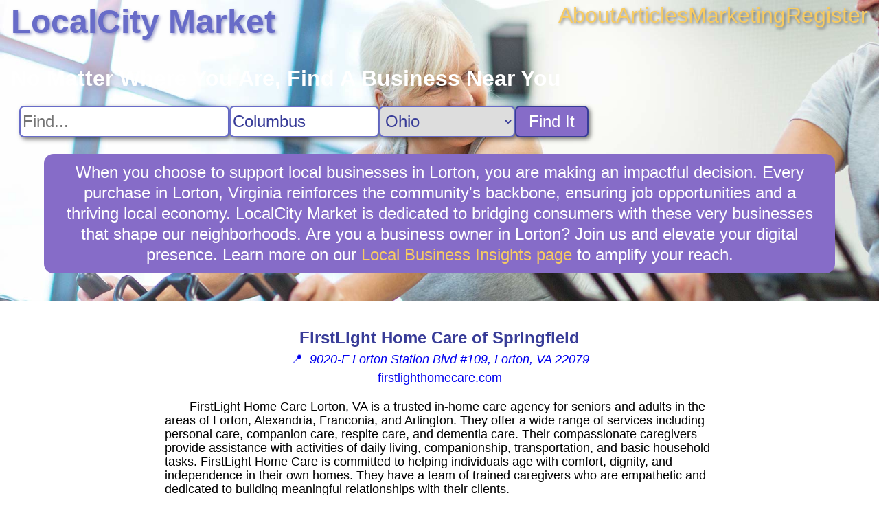

--- FILE ---
content_type: text/html; charset=utf8
request_url: https://localcity.market/business/FirstLight_Springfield-Alexandria
body_size: 3143
content:
 <!DOCTYPE html> <html lang="en-US"> <head> <link rel="stylesheet" href="https://cdnjs.cloudflare.com/ajax/libs/normalize/8.0.1/normalize.min.css"> <link rel="stylesheet" href="/static/ad812a3f75baefd9.css"> <title>FirstLight Home Care of Springfield Business Information for Lorton, Virginia - LocalCity Market</title> <meta name="description" content="LocalCity Market business information for FirstLight Home Care of Springfield in Lorton, Virginia. FirstLight Home Care Lorton, VA is a trusted in-home care agency for seniors and adults in the areas of Lorton, Alexandria, Franconia, and Arlington."> <meta name="viewport" content="width=device-width, initial-scale=1"> <script src="https://www.googletagmanager.com/gtag/js?id=G-XH7KKGD641" async></script> <script> window.dataLayer = window.dataLayer || []; function gtag() { dataLayer.push(arguments); } gtag('js', new Date()); gtag('config', 'G-XH7KKGD641'); </script>  <link rel="stylesheet" href="/static/56c4128b81091397.css"> <script type="application/ld+json"> { "@context": "https://schema.org", "@type": "LocalBusiness", "name": "FirstLight Home Care of Springfield", "url": "https://firstlighthomecare.com/home-healthcare-springfield-alexandria", "address": "9020-F Lorton Station Blvd #109, Lorton, VA 22079", "description": "FirstLight Home Care Lorton, VA is a trusted in-home care agency for seniors and adults in the areas of Lorton, Alexandria, Franconia, and Arlington." } </script>  </head> <body class="business"> <div class="content">  <header style="background-image: url(/static/ba16290793299b5c.webp); aspect-ratio: 1920 / 600;"> <nav> <a class="nav-logo" href="/">LocalCity Market</a> <div class="nav-links"> <a href="/about" title="About LocalCity Market">About</a> <a href="/articles" title="Articles">Articles</a> <a href="/marketing" title="Business Marketing Opportunites">Marketing</a> <a href="/register" title="Register My Business">Register</a> </div> </nav>  <search> <h1>No Matter Where You Are, Find A Business Near You</h1> <form class="search" action="/search"> <input type="text" name="q" aria-label="Search For" placeholder="Find..."><input type="text" name="city" aria-label="Search City" placeholder="City" value="Columbus"> <select name="state" aria-label="Search State"> <option value="">State...</option> <option value="AL">Alabama</option><option value="AK">Alaska</option><option value="AZ">Arizona</option><option value="AR">Arkansas</option><option value="CA">California</option><option value="CO">Colorado</option><option value="CT">Connecticut</option><option value="DC">D.C.</option><option value="DE">Delaware</option><option value="FL">Florida</option><option value="GA">Georgia</option><option value="HI">Hawaii</option><option value="ID">Idaho</option><option value="IL">Illinois</option><option value="IN">Indiana</option><option value="IA">Iowa</option><option value="KS">Kansas</option><option value="KY">Kentucky</option><option value="LA">Louisiana</option><option value="ME">Maine</option><option value="MD">Maryland</option><option value="MA">Massachusetts</option><option value="MI">Michigan</option><option value="MN">Minnesota</option><option value="MS">Mississippi</option><option value="MO">Missouri</option><option value="MT">Montana</option><option value="NE">Nebraska</option><option value="NV">Nevada</option><option value="NH">New Hampshire</option><option value="NJ">New Jersey</option><option value="NM">New Mexico</option><option value="NY">New York</option><option value="NC">North Carolina</option><option value="ND">North Dakota</option><option value="OH" selected>Ohio</option><option value="OK">Oklahoma</option><option value="OR">Oregon</option><option value="PA">Pennsylvania</option><option value="PR">Puerto Rico</option><option value="RI">Rhode Island</option><option value="SC">South Carolina</option><option value="SD">South Dakota</option><option value="TN">Tennessee</option><option value="TX">Texas</option><option value="UT">Utah</option><option value="VT">Vermont</option><option value="VI">Virgin Islands</option><option value="VA">Virginia</option><option value="WA">Washington</option><option value="WV">West Virginia</option><option value="WI">Wisconsin</option><option value="WY">Wyoming</option></select> <button type="submit">Find It</button> </form> </search> <div class="blurb">When you choose to support local businesses in Lorton, you are making an impactful decision. Every purchase in Lorton, Virginia reinforces the community's backbone, ensuring job opportunities and a thriving local economy. LocalCity Market is dedicated to bridging consumers with these very businesses that shape our neighborhoods. Are you a business owner in Lorton? Join us and elevate your digital presence. Learn more on our <a href="/marketing" title="Local Business Insights">Local Business Insights page</a> to amplify your reach.</div></header> <main> <div class="header"> <div class="title">  <h1>FirstLight Home Care of Springfield</h1> </div>  <a class="address" href="https://google.com/maps/search/9020-F%20Lorton%20Station%20Blvd%20%23109,%20Lorton,%20VA,%2022079" title="View on Google Maps" target="_blank" rel="nofollow noreferrer external"> &#x1F4CD;&nbsp; <address>9020-F Lorton Station Blvd #109, Lorton, VA 22079</address> </a> <a href="https://firstlighthomecare.com/home-healthcare-springfield-alexandria" title="Visit firstlighthomecare.com" target="_blank" rel="nofollow noopener external"> firstlighthomecare.com </a>  </div> <div class="summary"> <p>FirstLight Home Care Lorton, VA is a trusted in-home care agency for seniors and adults in the areas of Lorton, Alexandria, Franconia, and Arlington. They offer a wide range of services including personal care, companion care, respite care, and dementia care. Their compassionate caregivers provide assistance with activities of daily living, companionship, transportation, and basic household tasks. FirstLight Home Care is committed to helping individuals age with comfort, dignity, and independence in their own homes. They have a team of trained caregivers who are empathetic and dedicated to building meaningful relationships with their clients.</p> </div> </main>  </div> <footer> <section class="nonlocal"> <h3>Discover Something New On LocalCity Market: Non-local Businesses That Can Help</h3> <nav> <a href="/search?state=AL" title="Find Businesses in Alabama">Alabama</a><a href="/search?state=AK" title="Find Businesses in Alaska">Alaska</a><a href="/search?state=AZ" title="Find Businesses in Arizona">Arizona</a><a href="/search?state=AR" title="Find Businesses in Arkansas">Arkansas</a><a href="/search?state=CA" title="Find Businesses in California">California</a><a href="/search?state=CO" title="Find Businesses in Colorado">Colorado</a><a href="/search?state=CT" title="Find Businesses in Connecticut">Connecticut</a><a href="/search?state=DC" title="Find Businesses in D.C.">D.C.</a><a href="/search?state=DE" title="Find Businesses in Delaware">Delaware</a><a href="/search?state=FL" title="Find Businesses in Florida">Florida</a><a href="/search?state=GA" title="Find Businesses in Georgia">Georgia</a><a href="/search?state=HI" title="Find Businesses in Hawaii">Hawaii</a><a href="/search?state=ID" title="Find Businesses in Idaho">Idaho</a><a href="/search?state=IL" title="Find Businesses in Illinois">Illinois</a><a href="/search?state=IN" title="Find Businesses in Indiana">Indiana</a><a href="/search?state=IA" title="Find Businesses in Iowa">Iowa</a><a href="/search?state=KS" title="Find Businesses in Kansas">Kansas</a><a href="/search?state=KY" title="Find Businesses in Kentucky">Kentucky</a><a href="/search?state=LA" title="Find Businesses in Louisiana">Louisiana</a><a href="/search?state=ME" title="Find Businesses in Maine">Maine</a><a href="/search?state=MD" title="Find Businesses in Maryland">Maryland</a><a href="/search?state=MA" title="Find Businesses in Massachusetts">Massachusetts</a><a href="/search?state=MI" title="Find Businesses in Michigan">Michigan</a><a href="/search?state=MN" title="Find Businesses in Minnesota">Minnesota</a><a href="/search?state=MS" title="Find Businesses in Mississippi">Mississippi</a><a href="/search?state=MO" title="Find Businesses in Missouri">Missouri</a><a href="/search?state=MT" title="Find Businesses in Montana">Montana</a><a href="/search?state=NE" title="Find Businesses in Nebraska">Nebraska</a><a href="/search?state=NV" title="Find Businesses in Nevada">Nevada</a><a href="/search?state=NH" title="Find Businesses in New Hampshire">New Hampshire</a><a href="/search?state=NJ" title="Find Businesses in New Jersey">New Jersey</a><a href="/search?state=NM" title="Find Businesses in New Mexico">New Mexico</a><a href="/search?state=NY" title="Find Businesses in New York">New York</a><a href="/search?state=NC" title="Find Businesses in North Carolina">North Carolina</a><a href="/search?state=ND" title="Find Businesses in North Dakota">North Dakota</a><a href="/search?state=OH" title="Find Businesses in Ohio">Ohio</a><a href="/search?state=OK" title="Find Businesses in Oklahoma">Oklahoma</a><a href="/search?state=OR" title="Find Businesses in Oregon">Oregon</a><a href="/search?state=PA" title="Find Businesses in Pennsylvania">Pennsylvania</a><a href="/search?state=PR" title="Find Businesses in Puerto Rico">Puerto Rico</a><a href="/search?state=RI" title="Find Businesses in Rhode Island">Rhode Island</a><a href="/search?state=SC" title="Find Businesses in South Carolina">South Carolina</a><a href="/search?state=SD" title="Find Businesses in South Dakota">South Dakota</a><a href="/search?state=TN" title="Find Businesses in Tennessee">Tennessee</a><a href="/search?state=TX" title="Find Businesses in Texas">Texas</a><a href="/search?state=UT" title="Find Businesses in Utah">Utah</a><a href="/search?state=VT" title="Find Businesses in Vermont">Vermont</a><a href="/search?state=VI" title="Find Businesses in Virgin Islands">Virgin Islands</a><a href="/search?state=VA" title="Find Businesses in Virginia">Virginia</a><a href="/search?state=WA" title="Find Businesses in Washington">Washington</a><a href="/search?state=WV" title="Find Businesses in West Virginia">West Virginia</a><a href="/search?state=WI" title="Find Businesses in Wisconsin">Wisconsin</a><a href="/search?state=WY" title="Find Businesses in Wyoming">Wyoming</a> </nav> </section> </footer> </body> <!-- This site or product includes IP2Location LITE data available from https://lite.ip2location.com. --> </html> 